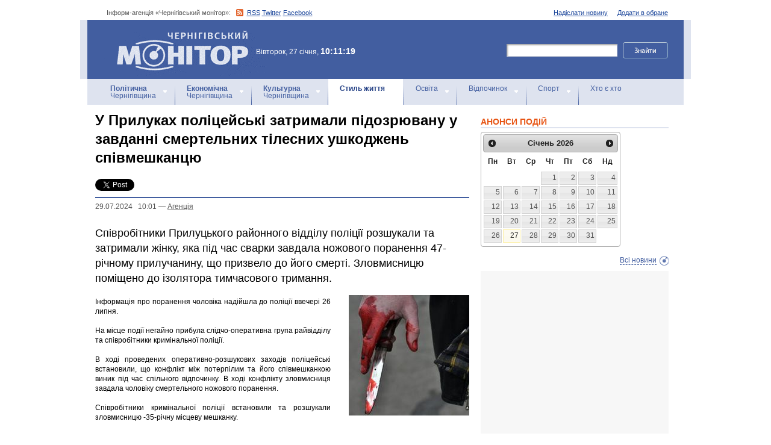

--- FILE ---
content_type: text/html; charset=utf-8
request_url: https://accounts.google.com/o/oauth2/postmessageRelay?parent=https%3A%2F%2Fmonitor.cn.ua&jsh=m%3B%2F_%2Fscs%2Fabc-static%2F_%2Fjs%2Fk%3Dgapi.lb.en.2kN9-TZiXrM.O%2Fd%3D1%2Frs%3DAHpOoo_B4hu0FeWRuWHfxnZ3V0WubwN7Qw%2Fm%3D__features__
body_size: 160
content:
<!DOCTYPE html><html><head><title></title><meta http-equiv="content-type" content="text/html; charset=utf-8"><meta http-equiv="X-UA-Compatible" content="IE=edge"><meta name="viewport" content="width=device-width, initial-scale=1, minimum-scale=1, maximum-scale=1, user-scalable=0"><script src='https://ssl.gstatic.com/accounts/o/2580342461-postmessagerelay.js' nonce="4XJTLem7wamXTsBvzpvTiQ"></script></head><body><script type="text/javascript" src="https://apis.google.com/js/rpc:shindig_random.js?onload=init" nonce="4XJTLem7wamXTsBvzpvTiQ"></script></body></html>

--- FILE ---
content_type: text/html; charset=utf-8
request_url: https://www.google.com/recaptcha/api2/aframe
body_size: 266
content:
<!DOCTYPE HTML><html><head><meta http-equiv="content-type" content="text/html; charset=UTF-8"></head><body><script nonce="cAIUDnNhz_9SpmTonJPbNw">/** Anti-fraud and anti-abuse applications only. See google.com/recaptcha */ try{var clients={'sodar':'https://pagead2.googlesyndication.com/pagead/sodar?'};window.addEventListener("message",function(a){try{if(a.source===window.parent){var b=JSON.parse(a.data);var c=clients[b['id']];if(c){var d=document.createElement('img');d.src=c+b['params']+'&rc='+(localStorage.getItem("rc::a")?sessionStorage.getItem("rc::b"):"");window.document.body.appendChild(d);sessionStorage.setItem("rc::e",parseInt(sessionStorage.getItem("rc::e")||0)+1);localStorage.setItem("rc::h",'1769501483914');}}}catch(b){}});window.parent.postMessage("_grecaptcha_ready", "*");}catch(b){}</script></body></html>

--- FILE ---
content_type: text/css
request_url: https://monitor.cn.ua/css/base.css
body_size: 1611
content:

*{margin:0;padding:0}
body{
	font:62.5%/1 Arial,sans-serif;
	background:#fff;
	color:#000;
	background:url(../i/footerBg.jpg) repeat-x bottom;
	}
/* =Misc(links)
----------------------------------------------- */
.clr{font-size:1px;line-height:1px;clear:both;height:1px}
a img,fieldset{border:none}
.pda, .print, legend{display:none}
a{color:#154198;}
.page a:hover{color:#0261f0;}
.inp, textarea{
	padding:2px 2px;
	background:url(../img/inp.png) no-repeat 0 0;
	border-width:1px;
	border-style:solid;
	border-color:#a6a6a6 #e4e4e4 #e4e4e4 #a6a6a6;
	}
textarea{
	padding:0;
	font-size:12px;
	font-family:Arial,sans-serif;
	width:100%;
	}
.b-but{
	background:url(../img/but.png) no-repeat 0 0;
	padding-left:8px;
	height:22px;
	line-height:22px;
	cursor:hand;
	float:left;
	}
	a.b-but:hover{
		background:url(../img/but.png) no-repeat 0 -22px;
		}
	a.b-but:active{
		background-position: 0 -44px;
		}
	.b-but,a.b-but:hover, a.b-but:visited, .post p a.b-but:visited{
		color:#000;
		text-decoration:none;
		}
		
.b-but span{
	float:left;
	background:url(../img/but.png) no-repeat 100% 0;
	padding-right:8px;
	}
	.b-but:hover span{
		background-position:100% -22px;
		}
	.b-but:active span{
		background-position:100% -44px;
		}
.topsection:after {
   content: ".";
   display: block;
   height: 0;
   clear: both;
   visibility: hidden;
   }
		.clr{
			clear:both;
			font-size:1px;
			line-height:1px;
			height:1px;
			}
/* =banners
----------------------------------------------- */
.tbanner{
	margin:10px 0;
	zoom:1;
	}
.tbanner .in{
	 
	text-align:center;
	overflow:hidden;
	}
	.tbanner .in .banner{
		position:relative;
		width:100%;
		}
	.tbanner .ads{
		color:#8e8d74;
		position:absolute;
		font-size:10px;
		bottom:9px;
		left:8px;
		}
.rbanner, .rbanner1{
	 
	position:relative;
	background:#f7f7f7;
	
	text-align:center;
	margin:0 auto
	
	}
	.rbanner1{
		height:379px;
		margin-right:-25px;
		overflow:hidden; 
		}
	.rbanner .banner{
		 
		}
	.rbanner1 .banner{
		position:absolute;
		top:-1px;
		left:-1px;
		}
	.rbanner .ads,.rbanner1 .ads{
		color:#8e8d74;
		position:absolute;
		font-size:10px;
		bottom:9px;
		left:8px;
		}
.adsense{
	border-top:1px solid #e8e3c5;
	border-bottom:1px solid #e8e3c5;
	padding-left:60px;
	position:relative;
	margin:1.3em 0;
	zoom:1;
	overflow:hidden;
	}
	.adsense a.ads, .cbanner .ads{
		color:#8e8d74;
		position:absolute;
		font-size:10px;
		bottom:9px;
		left:9px;
		}
.cbanner{
	 			
	position:relative;
	margin:10px 0 5px 0;
	zoom:1;
	height:57px;
	}
	.cbanner .banner{
		width:100%;
		position:absolute;
		text-align:center;
		top:-1px;
		left:0px;
		}
.cbanneralt1{
	height:auto;
	background:#f7f7f7;
	text-align:center;
	overflow:hidden;
	padding:8px 0;
	}
	.cbanneralt1 .banner{
		position:static;
		width:auto;
		text-align:center;
		}
	.cbanneralt1 .banner img{border:none; margin:0;padding:0;}
	
.sec .cbanneralt{
	height:auto;
	text-align:center;
	overflow:hidden;
	width:100%;
	}
.sec .cbanneralt .banner{
	position:static;
	float:right;
	width:84%;
	padding-right:8%;
	}
.sec .cbanneralt .ads{
	position:static;
	padding:4px 0 4px 9px;
	text-align:left;
	display:block;
	float:left;
	}
.sec .cbanneralt .banner.w500{
  width:500px;.
  padding-right: 0px;        
  }



#main {

	
}

/*--Main Image Preview--*/
.main_image {
	width: 375px; height: 360px;
	float: left;
	 
	position: relative;
	overflow: hidden;
	color: #fff;
	
}
.main_image h2 {
	font-size: 1.5em;
	font-weight: normal;
	margin: 0 0 5px;	padding: 5px 10px;
}
.main_image p {
	font-size: 1.2em;
	padding: 10px;	margin: 0;
	line-height: 1.6em;
}
.block small { 
	padding: 0px; 
	background:;
	font-size: 1em; 
}
.main_image .block small {margin-left: 10px;}
.main_image .desc{
	position: absolute;
	bottom: 0;	left: 0;
	width: 100%;
	display: none;
}
.main_image .block{
	width: 100%;
	background: #111;
	 
}

.main_image a{
	
	color:#e75515;}
.main_image a.collapse {
	background: red;
	height: 27px; width: 93px;
	text-indent: -99999px;
	position: absolute; 
	top: -27px; right: 20px;
 }
.main_image a.show {background-position: left bottom;} 


.image_thumb {
	float: left;
	width: 250px;
	background: white;
	border-right: 1px solid #fff;
	border-top: 1px solid #ccc;
}
.image_thumb img {
	border: 1px solid #ccc; 
	padding: 5px; 
	  
	float: left;
}
.image_thumb ul {
	margin: 0; padding: 0;
	list-style: none;
}
.image_thumb ul li{
	margin: 0; padding:5px 10px;
	width: 232px;
	height:60px;
	float: left;
	background:url(../i/hot-bg.jpg) repeat-x;
	border-bottom: 1px solid #ccc;
	border-top: 1px solid #fff;
	border-right: 1px solid #ccc;
}
.image_thumb ul li.hover {
	background: #ddd;
	cursor: pointer;
}
.image_thumb ul li.active {
	background: #e2e2e2;
	cursor: default;
}
html .image_thumb ul li h2 {
	font-size: 1em;
	font-weight:normal;
	font-style:italic;
	margin: 5px 0; padding: 0;
}
.image_thumb ul li .block {
	float: left; 
	margin-left: 10px;
	padding: 0;
	width: 200px;
}	
.image_thumb ul li p{display: none;}


.netreba{
	background:#f4f4f2 url(../i/lylya-bull.png) no-repeat 5px center;
	padding:5px 0 5px 35px;
	border-bottom:2px solid #425da2;
	}
	
	.netreba a {

		color:#425da2!important;
		font-size:12px!important;
		font-weight:bold!important;
		text-decoration:none;
		}
		

.b-lnk { overflow:hidden}
.b-lnk a{ font-size:11px; text-decoration:none; color:#999; display:block; float:left; padding:5px 10px 5px 10px; border:1px solid #CCC; margin:5px;}

.note{ font-weight:bold;}